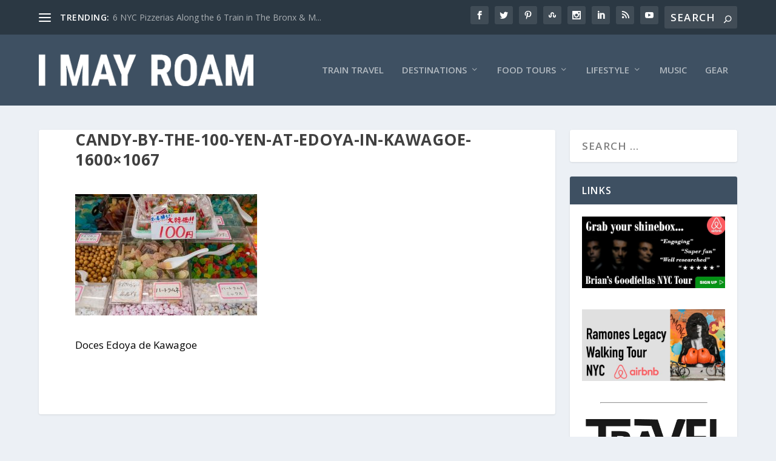

--- FILE ---
content_type: text/html; charset=utf-8
request_url: https://www.google.com/recaptcha/api2/aframe
body_size: 268
content:
<!DOCTYPE HTML><html><head><meta http-equiv="content-type" content="text/html; charset=UTF-8"></head><body><script nonce="k9yL3hfhR0P6xdRmkgBjAg">/** Anti-fraud and anti-abuse applications only. See google.com/recaptcha */ try{var clients={'sodar':'https://pagead2.googlesyndication.com/pagead/sodar?'};window.addEventListener("message",function(a){try{if(a.source===window.parent){var b=JSON.parse(a.data);var c=clients[b['id']];if(c){var d=document.createElement('img');d.src=c+b['params']+'&rc='+(localStorage.getItem("rc::a")?sessionStorage.getItem("rc::b"):"");window.document.body.appendChild(d);sessionStorage.setItem("rc::e",parseInt(sessionStorage.getItem("rc::e")||0)+1);localStorage.setItem("rc::h",'1769445954751');}}}catch(b){}});window.parent.postMessage("_grecaptcha_ready", "*");}catch(b){}</script></body></html>